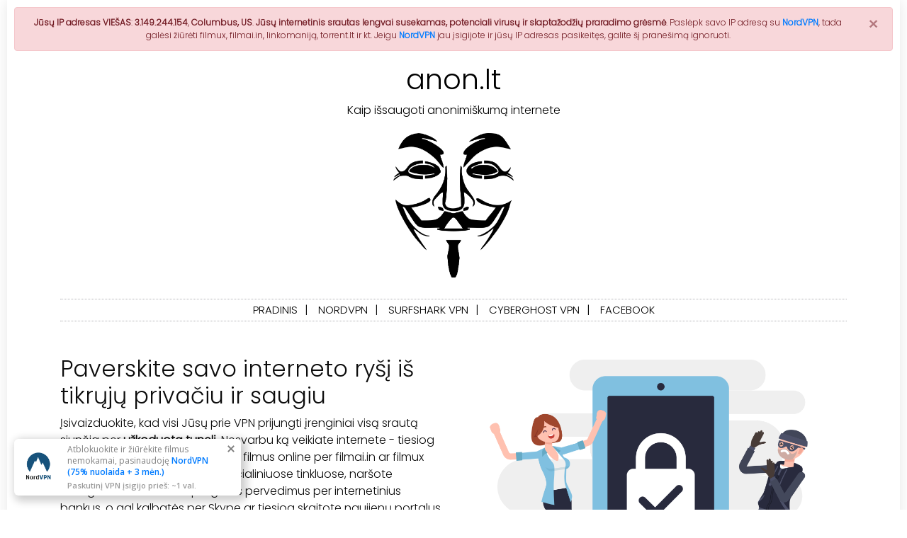

--- FILE ---
content_type: text/html; charset=utf-8
request_url: https://anon.lt/
body_size: 12775
content:
<!DOCTYPE html>
<html lang="en">
<head>
    <meta name="viewport"
          content="width=device-width, user-scalable=no, minimum-scale=1.0, maximum-scale=1.0"/>
    <meta http-equiv="X-UA-Compatible" content="IE=edge,chrome=1">
    <title>anon.lt - Kaip atblokuoti filmai in / filmai in ip / filmux org / Filmux org ip / linkomanija.net ip</title>
    <meta charset="utf-8"/>
    <meta name="description" content="Kaip atblokuoti filmai in / filmai in ip / filmux org / Filmux org ip / linkomanija.net ip">
    <meta name="keywords" content="atblokuoti filmai in, atblokuoti filmux, filmai in ip, kas yra vpn">
    <meta name="robots" content="index, follow"/>
    <meta name="author" content="anon.lt">
    <link rel="icon" href="https://anon.lt/images/logo-32x32.png" sizes="32x32"/>
    <link rel="icon" href="https://anon.lt/images/logo-192x192.png" sizes="192x192"/>
    <link rel="apple-touch-icon-precomposed" href="https://anon.lt/images/logo-180x180.png"/>
    <meta property="og:title" content="Kaip atblokuoti filmai in / filmai in ip / filmux org / Filmux org ip / linkomanija.net ip">
    <meta property="og:image" content="https://anon.lt/images/logo.png">
    <script src="/lib/jquery/dist/jquery.min.js"></script>
    <script src="/lib/bootstrap/dist/js/bootstrap.min.js"></script>

    <link rel="stylesheet" href="/lib/bootstrap/dist/css/bootstrap.min.css">
    <link href="/font/css/open-iconic-bootstrap.css" rel="stylesheet">
    <link rel="stylesheet" type="text/css" href="https://maxcdn.bootstrapcdn.com/font-awesome/4.4.0/css/font-awesome.min.css">
    <link rel="stylesheet" href="/css/site.css" />

    
        <script async src="https://www.googletagmanager.com/gtag/js?id=UA-140815955-1"></script>
        <script>
            window.dataLayer = window.dataLayer || [];
            function gtag() { dataLayer.push(arguments); }
            gtag('js', new Date());

            gtag('config', 'UA-140815955-1');
        </script>
    

</head>
<body>
<div class="main-wrapper-boxed">

    <div id="fb-root"></div>
<script>
    window.fbAsyncInit = function () {
        FB.init({
            xfbml: true,
            version: 'v9.0'
        });
    };

    (function (d, s, id) {
        var js, fjs = d.getElementsByTagName(s)[0];
        if (d.getElementById(id)) return;
        js = d.createElement(s); js.id = id;
        js.src = 'https://connect.facebook.net/en_US/sdk/xfbml.customerchat.js';
        fjs.parentNode.insertBefore(js, fjs);
    }(document, 'script', 'facebook-jssdk'));</script>

<div class="fb-customerchat"
     attribution=setup_tool
     page_id="101474324638364"
     theme_color="#000000"
     logged_in_greeting="Apsisaugokite nuo įvairių informacinių atakų įsigiję VPN!"
     logged_out_greeting="Apsisaugokite nuo įvairių informacinių atakų įsigiję VPN!">
</div>


        <div class="row">
        <div class="col-lg-12">
            <div class="alert alert-danger alert-dismissible fade show text-center" role="alert" style="font-size: 12px;">
                <button type="button" class="close" data-dismiss="alert" aria-label="Close">
                    <span aria-hidden="true">&times;</span>
                </button>
                <span><b>Jūsų IP adresas VIEŠAS</b>: <b>3.149.244.154</b></span>,


                <b><span>Columbus, US</span></b>.

                <span>
                    <b>Jūsų internetinis srautas lengvai susekamas, potenciali virusų ir slaptažodžių praradimo grėsmė</b>. Paslėpk savo IP adresą su
                    <a target="_blank" rel="nofollow" href="/go/nordvpn"><b>NordVPN</b></a>, tada galėsi žiūrėti filmux, filmai.in, linkomaniją, torrent.lt ir kt. Jeigu
                    <a target="_blank" rel="nofollow" href="/go/nordvpn"><b>NordVPN</b></a> jau įsigijote ir jūsų IP adresas pasikeitęs, galite šį pranešimą ignoruoti.
                </span>
            </div>
        </div>
    </div>

    <nav class="navbar navbar-expand-lg navbar-light d-block d-sm-block d-md-none">
    <button class="navbar-toggler" type="button" data-toggle="collapse" data-target="#menuToggler" aria-controls="menuToggler" aria-expanded="false" aria-label="Toggle navigation">
        <span class="navbar-toggler-icon"></span>
    </button>
    <div class="collapse navbar-collapse" id="menuToggler">
        <ul class="navbar-nav mt-2 mt-lg-0">
            <li class="nav-item">
                <a class="nav-link" href="/">Pradinis</a>
            </li>
            <li class="nav-item">
                <a class="nav-link" href="/nordvpn-apzvalga">NordVPN apžvalga</a>
            </li>
            <li class="nav-item">
                <a class="nav-link" href="/surfshark-vpn-apzvalga">Surfshark VPN apžvalga</a>
            </li>
            <li class="nav-item">
                <a class="nav-link" href="/cyberghost-vpn-apzvalga">CyberGhost apžvalga</a>
            </li>
            <li class="nav-item">
                <a class="nav-link" href="https://www.facebook.com/anon.lt" target="_blank" rel="nofollow">facebook</a>
            </li>
        </ul>
    </div>
</nav>
    <style>
    @import url('https://fonts.googleapis.com/css?family=Open+Sans:400,600');

    .custom-social-proof {
        position: fixed;
        bottom: 20px;
        left: 20px;
        z-index: 9999999999999 !important;
        font-family: 'Open Sans', sans-serif;
    }

        .custom-social-proof .custom-notification {
            width: 320px;
            border: 0;
            text-align: left;
            z-index: 99999;
            box-sizing: border-box;
            font-weight: 400;
            border-radius: 6px;
            box-shadow: 4px 4px 12px 4px rgba(11, 10, 10, 0.2);
            background-color: #fff;
            position: relative;
            cursor: pointer;
        }

            .custom-social-proof .custom-notification .custom-notification-container {
                display: flex !important;
                align-items: center;
                height: 80px;
                cursor: default;
            }

                .custom-social-proof .custom-notification .custom-notification-container .custom-notification-image-wrapper img {
                    max-height: 75px;
                    width: 90px;
                    overflow: hidden;
                    border-radius: 6px 0 0 6px;
                    object-fit: cover;
                }

                .custom-social-proof .custom-notification .custom-notification-container .custom-notification-content-wrapper {
                    margin: 0;
                    height: 100%;
                    color: gray;
                    padding-left: 0px;
                    padding-right: 20px;
                    border-radius: 0 6px 6px 0;
                    flex: 1;
                    display: flex !important;
                    flex-direction: column;
                    justify-content: center;
                }

                    .custom-social-proof .custom-notification .custom-notification-container .custom-notification-content-wrapper .custom-notification-content {
                        font-family: inherit !important;
                        margin: 0px !important;
                        padding: 10px !important;
                        font-size: 12px;
                        line-height: 16px;
                    }

                        .custom-social-proof .custom-notification .custom-notification-container .custom-notification-content-wrapper .custom-notification-content small {
                            margin-top: 3px !important;
                            display: block !important;
                            font-size: 11px !important;
                            opacity: 0.8;
                        }

            .custom-social-proof .custom-notification .custom-close {
                position: absolute;
                top: 8px;
                right: 8px;
                height: 12px;
                width: 12px;
                cursor: pointer;
                transform: rotate(45deg);
            }

                .custom-social-proof .custom-notification .custom-close::before {
                    content: "";
                    display: block;
                    width: 100%;
                    height: 2px;
                    background-color: gray;
                    position: absolute;
                    left: 0;
                    top: 5px;
                }

                .custom-social-proof .custom-notification .custom-close::after {
                    content: "";
                    display: block;
                    height: 100%;
                    width: 2px;
                    background-color: gray;
                    position: absolute;
                    left: 5px;
                    top: 0;
                }

            .custom-social-proof .custom-notification:hover .custom-close {
                opacity: 1;
            }
    
    /*.custom-notification-image-wrapper img {*/
    /*        width: 50px !important;*/
    /*        margin-left: 5px !important;*/
    /*        height: auto;*/
    /*        border-radius: initial !important;*/
    /*    }*/
        
        .custom-notification-image-wrapper img {
                width: 60px !important;
                margin-left: 5px !important;
                height: auto;
                border-radius: initial !important;
            }
</style>

<section class="custom-social-proof">
    <div class="custom-notification">
        <div class="custom-notification-container">
            <div class="custom-notification-image-wrapper">
                <img src="/images/nordvpn_logo.png" alt="anon.lt">
            </div>

            <div class="custom-notification-content-wrapper">
                <p class="custom-notification-content">
                    Atblokuokite ir žiūrėkite filmus nemokamai, pasinaudoję
                    <a rel="nofollow" target="_blank" href="/go/nordvpn">
                        <b>NordVPN (75% nuolaida + 3 mėn.)</b>
                    </a>
                    <br/>
                    <small>
                        <b>Paskutinį VPN įsigijo prieš: ~1 val.</b>
                    </small>
                </p>
            </div>
        </div>
        <div id="close-toast" class="custom-close"></div>
    </div>
</section>

<script>
    setInterval(function () {
        $(".custom-social-proof").stop().slideToggle('slow');
    }, 10000);

    $(".custom-close").click(function () {
        $(".custom-social-proof").stop().slideToggle('fast');
    });
</script>

    <div id="logo" class="mx-auto d-block text-center">
        <a href="/">
            <h1>anon.lt</h1>
        </a>
        
        Kaip išsaugoti anonimiškumą internete
        
        
    </div>

    <div id="logo-image" class="mx-auto d-block">
        <a href="/">
            <img src="/images/logo.png" width="170" alt="vpn" />
        </a>
    </div>

    
<div class="container">

    <div class="d-none d-lg-block d-xl-block d-md-block menu">
    <div class="row justify-content-lg-center">
        <div class="mx-auto d-block text-center">
            <a href="/"><span class="menuitem">Pradinis</span></a>|
            <a href="/nordvpn-apzvalga"><span class="menuitem">NordVPN</span></a>|
            <a href="/surfshark-vpn-apzvalga"><span class="menuitem">Surfshark VPN</span></a>|
            <a href="/cyberghost-vpn-apzvalga"><span class="menuitem">CyberGhost VPN</span></a>|
            <a href="https://www.facebook.com/anon.lt" target="_blank" rel="nofollow"><span class="menuitem">facebook</span></a>
        </div>
    </div>
</div>

<div class="clearfix"></div>

    <br /><br />


        <style>
    div.aspects .card {
        border: 1px solid #ffffff !important;
    }

        div.aspects .card:hover {
            box-shadow: none !important;
            cursor: auto !important;
        }

        div.aspects .card img {
            width: 84px;
        }
</style>

<div class="row">
    <div class="col-lg-6">
        <h2>Paverskite savo interneto ryšį iš tikrųjų privačiu ir saugiu</h2>
        <p>
            Įsivaizduokite, kad visi Jūsų prie VPN prijungti įrenginiai visą srautą siunčia per <b>užkoduotą tunelį</b>. Nesvarbu ką veikiate internete - tiesiog naršote, žiūrite video YouTube ar filmus online per filmai.in ar filmux svetaines, o gal bendraujate socialiniuose tinkluose, naršote Instagrame ar atliekate piniginius pervedimus per internetinius bankus, o gal kalbatės per Skype ar tiesiog skaitote naujienų portalus - <b>NIEKAS</b> negali pažeisti šio <b>užkoduoto ir saugaus tunelio</b> ir pamatyti ką veikiate internete, net Jūsų interneto tiekėjai. Taip pat tampate anonimiški ir atsparūs hakerių atakoms. Jūsų duomenys, siunčiami internetu, yra saugūs ir užkoduoti naudojant VPN. Taip pat, naudodami VPN savo mobiliuose įrenginiuose būsite saugūs ne tik būdami namuose, bet ir viešuose vietuose ar darbuose.
        </p>
    </div>
    <div class="col-lg-6">
        <img src="/images/landing/vpn-secure-internet-connection-1024x1024.png" class="img-fluid" alt="anon.lt - atblokuoti filmai.in su vpn" />
    </div>
</div>

<br />
<br />

<div class="row">
    <div class="col-lg-6 order-2 order-sm-1">
        <img src="/images/landing/protection-for-devices-1024x1024.png" class="img-fluid" alt="anon.lt - filmai online vpn" />
    </div>
    <div class="col-lg-6 order-1 order-sm-2">
        <h2>Apsaugoti visi įmanomi Jūsų įrenginiai</h2>
        <p>
            Kiek šiuo metu namuose turite įrenginių, prijungtų prie interneto? Labai dažna situacija, kai vienuose namuose yra keletas įrenginių, pavyzdžiui, Jūsų vienas ar daugiau mobiliųjų telefonų, Jūsų žmonos ar vyro telefonai, vaikų telefonai, nešiojami kompiuteriai, staliniai ir planšetiniai kompiuteriai, išmanieji televizoriai ir visi kiti įrenginiai... Turint namuose tiek įrenginių, prijungtų prie interneto, būtų nuodėmė nepasirūpinti Jūsų pačių ir <b>šeimos narių internetiniu saugumu</b>. Vienas VPN visiems Jūsų namams. Prijunkite savo įrenginius į <b>užkoduotą tunelį</b> ir naršykite internete <b>anonimiškai ir saugiai</b>.
        </p>
        <p class="text-center">
            <img src="/images/landing/crossplatform.png" class="img-fluid" alt="anon.lt - atblokuoti filmux su vpn" />
        </p>
    </div>
</div>

<br />
<br />

<div class="row">
    <div class="col-lg-6">
        <h2>Žaibiškai greitas užkoduotas VPN tunelis, bet kur ir bet kada</h2>
        <p>
            Jūsų interneto ryšys per <b>užkoduotą VPN tunelį</b> nei kiek nesusilpnėja. Jeigu norite siųstis <b>torentus</b> iš <b>linkomanijos</b>, žiūrėti video <b>YouTube</b> ar <b>filmus online</b> per <b>Netflix</b>, <b>filmai.in</b> ar <b>filmux</b> svetaines - internetinis ryšys nei kiek nesusilpnėja. Beto, nesvarbu kur esate - naršote internete iš namų, esate kur nors viešoje vietoje ir naudojatės savo mobilaus ryšio duomenimis, ar esate prisijungę prie viešos WiFi stotelės - Jūsų interneto ryšys nei kiek nesulėtėja ir vistiek lieka užkoduotas. Vienas iš pagrindinių VPN tikslų yra suteikti kokybišką, šviesolaidinį, greitą, užkoduotą VPN tunelį visiems, <b>vertinantiems internetinį saugumą ir anonimiškumą</b>. Beje, naudojantis VPN, galite prisijungti prie bet kurios pasaulio šalies serverių. Pavyzdžiui, prisijungę prie Jungtinių Amerikos Valstijų serverių, galėsite matyti visą Netflix turinį, skirtą tik amerikietiškai auditorijai.
        </p>
    </div>
    <div class="col-lg-6">
        <img src="/images/landing/vpn-lightning-fast-anywhere-1024x1024.png" class="img-fluid" alt="anon.lt - atblokuoti linkomanija su vpn" />
    </div>
</div>

<br />
<br />

<div class="row">
    <div class="col-lg-12 text-center">
        <h2>Kurie geriausi ir kaip mes vertiname VPN tiekėjus</h2>
        <p>Pateikiami svarbiausi aspektai, pagal kuriuos vertiname VPN tiekėjus</p>
    </div>
</div>

<br />
<br />

<div class="row aspects">
    <div class="col-lg-4 col-md-6">
        <div class="card">
            <div class="text-center">
                <img src="/images/landing/aspects/1.png" class="card-img-top" alt="anon.lt - vpn pagalba">
            </div>
            <div class="card-body">
                <h6 class="card-title text-center"><b>PAGALBA</b></h6>
                <p class="card-text">Svarbiausias bet kurios paslaugos aspektas, kad nusipirkus paslaugą, privaloma kartu gauti ir puikias klientų aptarnavimo paslaugas. Jei turite klausimų, susijusių su paslaugų techninėmis problemomis, atsiskaitymu ar bet kokiais kitais klausimais, ir norite iš karto užduoti tuos klausimus ir juos išspręsti kuo greičiau ir kuo geriau.</p>
            </div>
        </div>
    </div>
    <div class="col-lg-4 col-md-6">
        <div class="card">
            <div class="text-center">
                <img src="/images/landing/aspects/2.png" class="card-img-top" alt="anon.lt - vpn galimybes">
            </div>
            <div class="card-body">
                <h6 class="card-title text-center"><b>GALIMYBĖS</b></h6>
                <p class="card-text">Kuo daugiau galimybių gali pasiūlyti VPN tiekėjų programėlės, tuo geriau! Niekada negali žinoti - vieną dieną gali tekti naudotis viena ar kita programėlės galimybe. Vertindami VPN tiekėjus, daug dėmesio skiriame suteikiamų galimybių unikalumui ir jų naudingumui. Viena iš privalomų ir esminių galimybių - reklamų blokavimas.</p>
            </div>
        </div>
    </div>
    <div class="col-lg-4 col-md-6">
        <div class="card">
            <div class="text-center">
                <img src="/images/landing/aspects/3.png" class="card-img-top" alt="anon.lt - vpn kaina">
            </div>
            <div class="card-body">
                <h6 class="card-title text-center"><b>KAINA</b></h6>
                <p class="card-text">Kaina, Kaina, Kaina... Labai svarbu, kad už išleistus pinigus gautumėte tinkamą paslaugų kokybę. Mes įvertinome geriausius pasaulio VPN tiekėjus, iš kurių įsigiję VPN paslaugas, nepasigailėsite nei vieno išleisto cento. Kai kurie VPN yra pigesni, o kai kurie - šiek tiek brangesni, tačiau kiekvienas jų vertas kiekvieno išleisto cento!</p>
            </div>
        </div>
    </div>
</div>

<br />

<div class="row aspects">
    <div class="col-lg-4 col-md-6">
        <div class="card">
            <div class="text-center">
                <img src="/images/landing/aspects/4.png" class="card-img-top" alt="anon.lt - vpn patikimumas">
            </div>
            <div class="card-body">
                <h6 class="card-title text-center"><b>PATIKIMUMAS</b></h6>
                <p class="card-text">VPN, kaip ir bet kuri kita paslauga, už kurią mokate pinigus - privalo būti patikima ir atitikti tai, ką VPN tiekėjai pasižada. Peržiūrėjome VPN tiekėjų privatumo ir jų programėlių naudojimosi polisus, taisykles ir sąlygas, atlikome visus įmanomus VPN paslaugų testus ir Jums siūlome tik patikimiausius ir patikrintus VPN tiekėjus.</p>
            </div>
        </div>
    </div>
    <div class="col-lg-4 col-md-6">
        <div class="card">
            <div class="text-center">
                <img src="/images/landing/aspects/5.png" class="card-img-top" alt="anon.lt - vpn greitis">
            </div>
            <div class="card-body">
                <h6 class="card-title text-center"><b>GREITIS</b></h6>
                <p class="card-text">Nepriklausomai nuo to, kam naudojate VPN - atblokuoti filmai.in ar filmux, ar tiesiog naršymui internete, VPN tiekėjas yra geras tada, kai užkoduotas VPN tunelis yra toks pat greitas, kaip Jūsų internetas. Žmonės linkę manyti, kad VPN pristabdo jūsų interneto ryšį. Mūsų pateikiami VPN tiekėjai nei kiek nelėtina interneto spartumo ir tai išbandyta tūkstančių Lietuvos žmonių!</p>
            </div>
        </div>
    </div>
    <div class="col-lg-4 col-md-6">
        <div class="card">
            <div class="text-center">
                <img src="/images/landing/aspects/6.png" class="card-img-top" alt="anon.lt - vpn palaikomos platformos">
            </div>
            <div class="card-body">
                <h6 class="card-title text-center"><b>PALAIKOMOS PLATFORMOS</b></h6>
                <p class="card-text">Geras VPN tiekėjas yra laikomas geru tuo atveju, kai jis užtikrina spartų ryšį vienu metu prisijungus iš skirtingų įrenginių - nesvarbu kiek skirtingų ir kokių įrenginių turite namuose, visi tuo pačiu metu gali būti prijungti į užkoduotą VPN tunelį. VPN tiekėjai palaiko visas įmanomas platformas - Android, iOS, Windows, Linux, net televizorių sistemas!</p>
            </div>
        </div>
    </div>
</div>

<div class="clearfix"></div>

<br />
<br />

<style>
    .card {
        border: 1px solid #ffffff !important;
    }

        .card:hover {
            box-shadow: none !important;
            cursor: auto !important;
        }

        .card img {
            width: 200px;
        }
</style>

<div class="row">
    <div class="col-lg-12 text-center">
        <h2>Geriausi VPN tiekėjai</h2>
        <p>TOP 3 VPN tiekėjai, kuriuos jau įsigijo tūkstančiai žmonių Lietuvoje!</p>
    </div>
</div>
<br/>
<div class="row providers">
    <div class="col-lg-4 col-md-4 col-sm-4 col-xs-12">
        <div class="card card-popular">
            <span class="badge badge-success badge-full">AUKŠTA KOKYBĖ</span>
            <div class="text-center">
                <img class="img-fluid" src="/images/surfshark.png" alt="anon.lt - atblokuoti filmux filmai.in">
            </div>
            <div class="card-body" style="margin-top: -9px;">
                <h6 class="card-title text-center">
                    <b>Įvertinimas 9.2</b>
                </h6>
                <h6 class="card-title text-center">Populiarus Lietuvoje</h6>
                <h6 class="card-title text-center">Premium kokybė</h6>
                <h6 class="card-title text-center">Užblokuoja reklamas</h6>
                <h6 class="card-title text-center">Atblokuoja filmux</h6>
                <h6 class="card-title text-center">Atblokuoja filmai.in</h6>
                <h6 class="card-title text-center"><b>Neriboti</b> įrenginiai vienu metu</h6>
                <h6 class="card-title text-center">
                    <b>Kaina €1.99/mėn.</b>
                </h6>
                <div class="text-center">
                    <a target="_blank" rel="nofollow" class="btn btn-outline-dark provider-readmore" href="/go/surfshark">Surfshark VPN</a>
                </div>
            </div>
        </div>
    </div>
    <div class="col-lg-4 col-md-4 col-sm-4 col-xs-12">
        <div class="card card-less-popular">
            <span class="badge badge-primary badge-full">PREMIUM</span>
            <div class="text-center">
                <img class="img-fluid" src="/images/nordvpn.png" alt="anon.lt - atblokuoti linkomanija filmux filmai.in">
            </div>
            <div class="card-body">
                <h6 class="card-title text-center">
                    <b>Įvertinimas 9.7</b>
                </h6>
                <h6 class="card-title text-center">Aukštos klasės kokybė</h6>
                <h6 class="card-title text-center">Užblokuoja reklamas</h6>
                <h6 class="card-title text-center">Populiarus Lietuvoje</h6>
                <h6 class="card-title text-center">Atblokuoja filmux</h6>
                <h6 class="card-title text-center">Atblokuoja filmai.in</h6>
                <h6 class="card-title text-center">6 įrenginiai vienu metu</h6>
                <h6 class="card-title text-center">
                    <b>Kaina €2.99/mėn.</b>
                </h6>
                <div class="text-center">
                    <a target="_blank" rel="nofollow" class="btn btn-outline-dark provider-readmore" href="/go/nordvpn">NordVPN</a>
                </div>
            </div>
        </div>
    </div>
    <div class="col-lg-4 col-md-4 col-sm-4 col-xs-12">
        <div class="card card-foreigners">
            <span class="badge badge-warning badge-full">UŽSIENYJE GYVENANTIEMS</span>
            <div class="text-center">
                <img class="img-fluid" src="/images/cyberghost.png" alt="anon.lt - kaip ziureti lietuviska televizija is uzsienio">
            </div>
            <div class="card-body" style="margin-top: -8px;">
                <h6 class="card-title text-center">
                    <b>Įvertinimas 9.0</b>
                </h6>
                <h6 class="card-title text-center">Populiariausias užsienio lietuvių tarpe</h6>
                <h6 class="card-title text-center">Leidžia žiūrėti lietuvišką TV iš užsienio nemokamai</h6>
                <h6 class="card-title text-center">Užblokuoja reklamas</h6>
                <h6 class="card-title text-center">Atblokuoja filmux, filmai.in</h6>
                <h6 class="card-title text-center">7 įrenginiai vienu metu</h6>
                <h6 class="card-title text-center">
                    <b>Kaina €2.19/mėn.</b>
                </h6>
                <div class="text-center">
                    <a target="_blank" rel="nofollow" class="btn btn-outline-dark provider-readmore" href="/go/cyberghost">CyberGhost</a>
                </div>
            </div>
        </div>
    </div>
</div>

        <div class="clearfix"></div>

    <div class="row">
        <div class="col-lg-12 text-center">
            <h2>Tinklaraštis</h2>
            <p>Čia rasite visus atsakymus apie VPN, kaip atblokuoti filmux, kaip atblokuoti filmai.in, ir t.t.</p>
        </div>
    </div>

    <br />
    <br />

    <div class="row">
            <div class="col-lg-3 col-md-6 col-xs-12">
                <div class="headline-card tracked loaded">
                    <a href="/kaip-atblokuoti-linkomanija-torrent-lt-ir-filmai-in">
                        <img class="img-fluid" src="https://anon.lt/images/s3/nordvpn_screen.png" alt="Kaip atblokuoti Linkomaniją, torrent.lt ir filmai.in" />
                    </a>

                    <div class="body">
                        <div class="news-info">
                            <span class="time pull-left"><i class="fa fa-calendar fa-1x"></i> 2024-01-04</span>
                            <span class="time pull-right"><i class="fa fa-clock-o fa-1x"></i> 10 min.</span>
                            <div class="clearfix"></div>
                        </div>
                    </div>

                    <div class="text-preview">
                        <p>
                            <a href="/kaip-atblokuoti-linkomanija-torrent-lt-ir-filmai-in">
                                <b>Kaip atblokuoti Linkomaniją, torrent.lt ir filmai.in</b>
                            </a>
                        </p>
                    </div>
                </div>
            </div>
            <div class="col-lg-3 col-md-6 col-xs-12">
                <div class="headline-card tracked loaded">
                    <a href="/kaip-atblokuoti-linkomanija">
                        <img class="img-fluid" src="https://anon.lt/images/s3/linkomanija.png" alt="Linkomanija neveikia - kaip atblokuoti Linkomaniją?" />
                    </a>

                    <div class="body">
                        <div class="news-info">
                            <span class="time pull-left"><i class="fa fa-calendar fa-1x"></i> 2024-01-04</span>
                            <span class="time pull-right"><i class="fa fa-clock-o fa-1x"></i> 8 min.</span>
                            <div class="clearfix"></div>
                        </div>
                    </div>

                    <div class="text-preview">
                        <p>
                            <a href="/kaip-atblokuoti-linkomanija">
                                <b>Linkomanija neveikia - kaip atblokuoti Linkomaniją?</b>
                            </a>
                        </p>
                    </div>
                </div>
            </div>
            <div class="col-lg-3 col-md-6 col-xs-12">
                <div class="headline-card tracked loaded">
                    <a href="/linkomanija-net-ir-torrent-lt-blokavimo-apejimas">
                        <img class="img-fluid" src="https://anon.lt/images/s3/block_lm_torrent_bypass.png" alt="Linkomanija.net ir Torrent.lt blokavimo apėjimas" />
                    </a>

                    <div class="body">
                        <div class="news-info">
                            <span class="time pull-left"><i class="fa fa-calendar fa-1x"></i> 2024-01-04</span>
                            <span class="time pull-right"><i class="fa fa-clock-o fa-1x"></i> 9 min.</span>
                            <div class="clearfix"></div>
                        </div>
                    </div>

                    <div class="text-preview">
                        <p>
                            <a href="/linkomanija-net-ir-torrent-lt-blokavimo-apejimas">
                                <b>Linkomanija.net ir Torrent.lt blokavimo apėjimas</b>
                            </a>
                        </p>
                    </div>
                </div>
            </div>
            <div class="col-lg-3 col-md-6 col-xs-12">
                <div class="headline-card tracked loaded">
                    <a href="/kaip-atblokuoti-filmux-org">
                        <img class="img-fluid" src="https://anon.lt/images/s3/filmux.jpg" alt="Kaip atblokuoti Filmux / filmux / filmux.org IP / filmux.net" />
                    </a>

                    <div class="body">
                        <div class="news-info">
                            <span class="time pull-left"><i class="fa fa-calendar fa-1x"></i> 2024-01-04</span>
                            <span class="time pull-right"><i class="fa fa-clock-o fa-1x"></i> 8 min.</span>
                            <div class="clearfix"></div>
                        </div>
                    </div>

                    <div class="text-preview">
                        <p>
                            <a href="/kaip-atblokuoti-filmux-org">
                                <b>Kaip atblokuoti Filmux / filmux / filmux.org IP / filmux.net</b>
                            </a>
                        </p>
                    </div>
                </div>
            </div>
            <div class="col-lg-3 col-md-6 col-xs-12">
                <div class="headline-card tracked loaded">
                    <a href="/filmai-in-ip-adresas-kaip-atblokuoti-filmai-in">
                        <img class="img-fluid" src="https://anon.lt/images/s3/luther-bottrill-EsBufnuK4NE-unsplash.jpg" alt="Filmai.in IP Adresas - Kaip atblokuoti Filmai.in pakeitus IP adresą / filmai in IP / filmai in IP adresas" />
                    </a>

                    <div class="body">
                        <div class="news-info">
                            <span class="time pull-left"><i class="fa fa-calendar fa-1x"></i> 2024-01-04</span>
                            <span class="time pull-right"><i class="fa fa-clock-o fa-1x"></i> 6 min.</span>
                            <div class="clearfix"></div>
                        </div>
                    </div>

                    <div class="text-preview">
                        <p>
                            <a href="/filmai-in-ip-adresas-kaip-atblokuoti-filmai-in">
                                <b>Filmai.in IP Adresas - Kaip atblokuoti Filmai.in pakeitus IP adresą / filmai in IP / filmai in IP adresas</b>
                            </a>
                        </p>
                    </div>
                </div>
            </div>
            <div class="col-lg-3 col-md-6 col-xs-12">
                <div class="headline-card tracked loaded">
                    <a href="/kaip-veikia-surfshark-issamus-paaiskinimas">
                        <img class="img-fluid" src="https://anon.lt/images/s3/surfshark-screen.png" alt="Kaip veikia Surfshark: Išsamus paaiškinimas" />
                    </a>

                    <div class="body">
                        <div class="news-info">
                            <span class="time pull-left"><i class="fa fa-calendar fa-1x"></i> 2024-06-25</span>
                            <span class="time pull-right"><i class="fa fa-clock-o fa-1x"></i> 5 min.</span>
                            <div class="clearfix"></div>
                        </div>
                    </div>

                    <div class="text-preview">
                        <p>
                            <a href="/kaip-veikia-surfshark-issamus-paaiskinimas">
                                <b>Kaip veikia Surfshark: Išsamus paaiškinimas</b>
                            </a>
                        </p>
                    </div>
                </div>
            </div>
            <div class="col-lg-3 col-md-6 col-xs-12">
                <div class="headline-card tracked loaded">
                    <a href="/naudok-vpn-jei-neveikia-linkomanija">
                        <img class="img-fluid" src="https://anon.lt/images/s3/nordvpn_screen.png" alt="Neveikia LinkoManija - įsigyk Surfshark arba NordVPN" />
                    </a>

                    <div class="body">
                        <div class="news-info">
                            <span class="time pull-left"><i class="fa fa-calendar fa-1x"></i> 2024-07-25</span>
                            <span class="time pull-right"><i class="fa fa-clock-o fa-1x"></i> 5 min.</span>
                            <div class="clearfix"></div>
                        </div>
                    </div>

                    <div class="text-preview">
                        <p>
                            <a href="/naudok-vpn-jei-neveikia-linkomanija">
                                <b>Neveikia LinkoManija - įsigyk Surfshark arba NordVPN</b>
                            </a>
                        </p>
                    </div>
                </div>
            </div>
            <div class="col-lg-3 col-md-6 col-xs-12">
                <div class="headline-card tracked loaded">
                    <a href="/torentai">
                        <img class="img-fluid" src="https://anon.lt/images/s3/torentai.jpg" alt="Torentai - kas tai ir kaip naudotis torentais? Kur parsisiųsti torentus?" />
                    </a>

                    <div class="body">
                        <div class="news-info">
                            <span class="time pull-left"><i class="fa fa-calendar fa-1x"></i> 2024-01-04</span>
                            <span class="time pull-right"><i class="fa fa-clock-o fa-1x"></i> 20 min.</span>
                            <div class="clearfix"></div>
                        </div>
                    </div>

                    <div class="text-preview">
                        <p>
                            <a href="/torentai">
                                <b>Torentai - kas tai ir kaip naudotis torentais? Kur parsisiųsti torentus?</b>
                            </a>
                        </p>
                    </div>
                </div>
            </div>
            <div class="col-lg-3 col-md-6 col-xs-12">
                <div class="headline-card tracked loaded">
                    <a href="/kaip-atblokuoti-filmux-filmai-in-su-surfshark-vpn">
                        <img class="img-fluid" src="https://anon.lt/images/s3/kaip-atblokuoti-filmux-filmai-in-surfshark.png" alt="Kaip atblokuoti Filmux / Filmai.in su Surfshark VPN" />
                    </a>

                    <div class="body">
                        <div class="news-info">
                            <span class="time pull-left"><i class="fa fa-calendar fa-1x"></i> 2024-01-04</span>
                            <span class="time pull-right"><i class="fa fa-clock-o fa-1x"></i> 8 min.</span>
                            <div class="clearfix"></div>
                        </div>
                    </div>

                    <div class="text-preview">
                        <p>
                            <a href="/kaip-atblokuoti-filmux-filmai-in-su-surfshark-vpn">
                                <b>Kaip atblokuoti Filmux / Filmai.in su Surfshark VPN</b>
                            </a>
                        </p>
                    </div>
                </div>
            </div>
            <div class="col-lg-3 col-md-6 col-xs-12">
                <div class="headline-card tracked loaded">
                    <a href="/kaip-atblokuoti-filmux-filmai-in-su-nordvpn">
                        <img class="img-fluid" src="https://anon.lt/images/s3/kaip-atblokuoti-filmux-su-nordvpn.png" alt="Kaip atblokuoti Filmux / Filmai.in su NordVPN" />
                    </a>

                    <div class="body">
                        <div class="news-info">
                            <span class="time pull-left"><i class="fa fa-calendar fa-1x"></i> 2024-01-04</span>
                            <span class="time pull-right"><i class="fa fa-clock-o fa-1x"></i> 8 min.</span>
                            <div class="clearfix"></div>
                        </div>
                    </div>

                    <div class="text-preview">
                        <p>
                            <a href="/kaip-atblokuoti-filmux-filmai-in-su-nordvpn">
                                <b>Kaip atblokuoti Filmux / Filmai.in su NordVPN</b>
                            </a>
                        </p>
                    </div>
                </div>
            </div>
            <div class="col-lg-3 col-md-6 col-xs-12">
                <div class="headline-card tracked loaded">
                    <a href="/anonimiskumas-internete">
                        <img class="img-fluid" src="https://anon.lt/images/s3/leon-seibert-2m71l9fA6mg-unsplash.jpg" alt="Anonimiškumas internete – kas tai, kokia to nauda, kodėl tai svarbu, kaip apsisaugoti?" />
                    </a>

                    <div class="body">
                        <div class="news-info">
                            <span class="time pull-left"><i class="fa fa-calendar fa-1x"></i> 2024-01-04</span>
                            <span class="time pull-right"><i class="fa fa-clock-o fa-1x"></i> 9 min.</span>
                            <div class="clearfix"></div>
                        </div>
                    </div>

                    <div class="text-preview">
                        <p>
                            <a href="/anonimiskumas-internete">
                                <b>Anonimiškumas internete – kas tai, kokia to nauda, kodėl tai svarbu, kaip apsisaugoti?</b>
                            </a>
                        </p>
                    </div>
                </div>
            </div>
            <div class="col-lg-3 col-md-6 col-xs-12">
                <div class="headline-card tracked loaded">
                    <a href="/kaip-apsisaugoti-internete">
                        <img class="img-fluid" src="https://anon.lt/images/s3/ludovic-toinel-nGwyaWKFRVI-unsplash.jpg" alt="Kaip apsisaugoti internete" />
                    </a>

                    <div class="body">
                        <div class="news-info">
                            <span class="time pull-left"><i class="fa fa-calendar fa-1x"></i> 2024-01-04</span>
                            <span class="time pull-right"><i class="fa fa-clock-o fa-1x"></i> 5 min.</span>
                            <div class="clearfix"></div>
                        </div>
                    </div>

                    <div class="text-preview">
                        <p>
                            <a href="/kaip-apsisaugoti-internete">
                                <b>Kaip apsisaugoti internete</b>
                            </a>
                        </p>
                    </div>
                </div>
            </div>
    </div>

    <div class="row justify-content-lg-center">
        <div class="mx-auto d-block text-center">
                <a class="btn btn-outline-dark disabled">
                    <i class="fa fa-chevron-left" aria-hidden="true"></i>
                </a>

                    <a class="btn btn-outline-dark hrefhover  active " href="/page/1"> 1 </a>
                    <a class="btn btn-outline-dark hrefhover " href="/page/2"> 2 </a>
                    <a class="btn btn-outline-dark hrefhover " href="/page/3"> 3 </a>

                <a class="btn btn-outline-dark hrefhover" href="/page/2">
                    <i class="fa fa-chevron-right" aria-hidden="true"></i>
                </a>
        </div>
    </div>

    <br /><br />

    <style>
    .template_faq {
        background: #edf3fe none repeat scroll 0 0;
    }

    .panel-group {
        background: #fff none repeat scroll 0 0;
        border-radius: 3px;
        box-shadow: 0 5px 30px 0 rgba(0, 0, 0, 0.04);
        margin-bottom: 0;
        padding: 30px;
    }

    #accordion .panel {
        border: medium none;
        border-radius: 0;
        box-shadow: none;
        margin: 0 0 15px 10px;
    }

    #accordion .panel-heading {
        border-radius: 30px;
        padding: 0;
    }

    #accordion .panel-title a {
        background: #000000 none repeat scroll 0 0;
        border: 1px solid transparent;
        border-radius: 30px;
        color: #fff;
        display: block;
        font-size: 18px;
        font-weight: 600;
        padding: 12px 20px 12px 50px;
        position: relative;
        transition: all 0.3s ease 0s;
    }

        #accordion .panel-title a.collapsed {
            background: #fff none repeat scroll 0 0;
            border: 1px solid #ddd;
            color: #333;
        }

            #accordion .panel-title a::after, #accordion .panel-title a.collapsed::after {
                background: #000000 none repeat scroll 0 0;
                border: 1px solid transparent;
                border-radius: 50%;
                box-shadow: 0 3px 10px rgba(0, 0, 0, 0.58);
                color: #fff;
                content: "";
                font-family: fontawesome;
                font-size: 25px;
                height: 55px;
                left: -20px;
                line-height: 55px;
                position: absolute;
                text-align: center;
                top: -5px;
                transition: all 0.3s ease 0s;
                width: 55px;
            }

            #accordion .panel-title a.collapsed::after {
                background: #fff none repeat scroll 0 0;
                border: 1px solid #ddd;
                box-shadow: none;
                color: #333;
                content: "";
            }

    #accordion .panel-body {
        background: transparent none repeat scroll 0 0;
        border-top: medium none;
        padding: 20px 25px 10px 9px;
        position: relative;
    }

        #accordion .panel-body p {
            border-left: 1px dashed #8c8c8c;
            padding-left: 25px;
        }
</style>

<script>
    $(document).on('ready', function () {

        $('a.page-scroll').on('click', function (e) {
            var anchor = $(this);
            $('html, body').stop().animate({
                scrollTop: $(anchor.attr('href')).offset().top - 50
            }, 1500);
            e.preventDefault();
        });
    });
</script>

<div class="clearfix"></div>

<div class="row">
    <div class="col-md-12">
        <div class="section-title text-center wow zoomIn">
            <h2>Dažnai užduodami klausimai</h2>
            <span></span>
            <p>Čia pateikiami atsakymai į jūsų dažniausiai užduodamus klausimus</p>
        </div>
    </div>
</div>

<div class="row">
    <div class="col-md-12">
        <div class="panel-group" id="accordion" role="tablist" aria-multiselectable="true">
            <div class="panel panel-default">
                <div class="panel-heading" role="tab" id="headingOne">
                    <h4 class="panel-title">
                        <a role="button" data-toggle="collapse" data-parent="#accordion" href="#collapseOne" aria-expanded="true" aria-controls="collapseOne">
                            Kas yra VPN?
                        </a>
                    </h4>
                </div>
                <div id="collapseOne" class="panel-collapse collapse in" role="tabpanel" aria-labelledby="headingOne">
                    <div class="panel-body">
                        <p>
                            Nesigilinant į detalumus apie VPN, galite įsivaizduoti VPN kaip paprastą programą kompiuteryje, arba programėlę jūsų bet kuriame mobiliame įrenginyje, kurią
                            įjungus, pasikeičia jūsų įrenginio IP adresas. Tokiu būdu jūs paslepiate savo tikrą IP adresą nuo viso interneto, tokiu būdu išliekate internete visiškai anonimiški.
                        </p>
                        <p>
                            Pavyzdys: jeigu jūs gyvenate Vilniuje, jūsų IP adresas bus lietuviškas, matomas net jūsų miestas. Įsijungus VPN programą, galite pasirinkti bet kurią šalį
                            (beveik bet kurią) pasaulyje, kurios IP adreso pageidaujate, tuomet jūsų IP adresas bus pakeistas į pasirinktos šalies IP adresą. Jūsų tikra lokacija
                            bus paslėpta.
                        </p>
                        <p>
                            <a class="hrefhover" href="/kas-yra-vpn-ir-kodel-jis-naudingas">
                                <u>Plačiau apie tai, kas yra VPN skaitykite čia.</u>
                            </a>
                        </p>
                    </div>
                </div>
            </div>
            <div class="panel panel-default">
                <div class="panel-heading" role="tab" id="headingTwo">
                    <h4 class="panel-title">
                        <a class="collapsed" role="button" data-toggle="collapse" data-parent="#accordion" href="#collapseTwo" aria-expanded="false" aria-controls="collapseTwo">
                            Kaip atblokuoti tinklapius?
                        </a>
                    </h4>
                </div>
                <div id="collapseTwo" class="panel-collapse collapse" role="tabpanel" aria-labelledby="headingTwo">
                    <div class="panel-body">
                        <p>
                            Lietuvos valdžia yra išdavusi nurodymus interneto tiekėjams blokuoti keletą populiarių interneto svetainių, pavyzdžiui: Filmux, Filmai.in, Linkomaniją, Torrent.lt, ir dar daug kitų.
                        </p>
                        <p>
                            Esmė ta, kad pagal valdžios nurodymus, šios svetainės yra blokuojamos tiems, kurie į tas svetaines bando ateiti su lietuviškais IP adresais. Laimei, yra VPN, kurie jums leidžia
                            pasikeisti IP adresą į bet kurios kitos šalies IP adresą. Tokiu būdu, interneto tiekėjams nebeįmanoma blokuoti jūsų prieigos prie minėtų svetainių.
                        </p>
                    </div>
                </div>
            </div>
            <div class="panel panel-default">
                <div class="panel-heading" role="tab" id="headingThree">
                    <h4 class="panel-title">
                        <a class="collapsed" role="button" data-toggle="collapse" data-parent="#accordion" href="#collapseThree" aria-expanded="false" aria-controls="collapseThree">
                            Ar legalu yra naudotis VPN?
                        </a>
                    </h4>
                </div>
                <div id="collapseThree" class="panel-collapse collapse" role="tabpanel" aria-labelledby="headingThree">
                    <div class="panel-body">
                        <p>
                            Galite pagalvoti, kad jeigu valdžia draudžia lankytis tam tikrose svetainėse, tai VPN naudojimasis tam, kad apeiti šiuos draudimus, yra taip pat nelegalus.
                            Galiu jus nuraminti - VPN naudojimas yra visiškai legalus dalykas. Visų pirma, VPN suteikia jums saugumą ir anonimiškumą internete, kaip tai gali būti nelegalu?
                        </p>
                        <p>
                            VPN tiekėjai, pavyzdžiui: Surfshark, NordVPN, ar CyberGhost - tai didelės korporacijos, tai negi jos veiks nelegaliai ir teiks VPN paslaugas dešimtims milijonų naudotojų visame pasaulyje?
                        </p>
                        <p>
                            Galiausiai, neradau nei vieno Lietuvos Respublikos įstatymo, kuris reglamentuotų VPN naudojimą kaip neteisėtą veiksmą internete.
                        </p>
                    </div>
                </div>
            </div>
            <div class="panel panel-default">
                <div class="panel-heading" role="tab" id="headingFour">
                    <h4 class="panel-title">
                        <a class="collapsed" role="button" data-toggle="collapse" data-parent="#accordion" href="#collapseFour" aria-expanded="false" aria-controls="collapseFour">
                            Kaip nemokamai atblokuoti svetaines?
                        </a>
                    </h4>
                </div>
                <div id="collapseFour" class="panel-collapse collapse" role="tabpanel" aria-labelledby="headingFour">
                    <div class="panel-body">
                        <p>
                            Galima atblokuoti svetaines ir nemokamai, tik po tų savarankiškų bandymų jas atblokuoti, keičiant DNS adresus savo kompiuteriuose, pažeisite sisteminius failus,
                            po ko garantuotai ieškosite kompiuterių meistro, kad perrašytų Windows operacinę sistemą, nes išvis nebeatidaro nei vieno tinklapio. O Windows perrašymas šiais laikais
                            kainuos brangiai, jau nekalbant apie reikiamų programų suinstaliavimą ir kompiuterio paruošimą darbui.
                        </p>
                        <p>
                            anon.lt tinklapyje galite rasti instrukcijas, kaip pakeisti DNS adresus, bet anon.lt neatsako už jūsų kompiuteriui padarytą žalą, kurią jūs patys ir pasidarysit.
                            Beje, tas būdas įmanomas tik kompiuteriuose - nei planšetiniuose, nei telefonuose to padaryti negalėsit.
                        </p>
                        <p>
                            <a class="hrefhover" href="/kaip-atblokuoti-filmux-org">
                                <u>Čia galite rasti instrukcijas.</u>
                            </a>
                        </p>
                    </div>
                </div>
            </div>
            <div class="panel panel-default">
                <div class="panel-heading" role="tab" id="headingFive">
                    <h4 class="panel-title">
                        <a class="collapsed" role="button" data-toggle="collapse" data-parent="#accordion" href="#collapseFive" aria-expanded="false" aria-controls="collapseFive">
                            Ar anon.lt skatina piratavimą?
                        </a>
                    </h4>
                </div>
                <div id="collapseFive" class="panel-collapse collapse" role="tabpanel" aria-labelledby="headingFive">
                    <div class="panel-body">
                        <p>
                            Ne. anon.lt kuria turinį, kuris parodo kaip, legaliais būdais, išsaugoti anonimiškumą ir gauti visišką laisvę internete, kai tampa įmanoma prieiti prie bet kurio
                            tinklapio visame internete, ne tik Lietuvoje.
                        </p>
                        <p>
                            anon.lt tiki, kad internetas turi būti 100% laisvas ir negali būti ribojamas valdžios. Žmonės turi turėti galimybę pasirinkti - kur internete lankytis, ką žiūrėti, ką siųstis, ir t.t.
                        </p>
                    </div>
                </div>
            </div>
            <div class="panel panel-default">
                <div class="panel-heading" role="tab" id="headingSix">
                    <h4 class="panel-title">
                        <a class="collapsed" role="button" data-toggle="collapse" data-parent="#accordion" href="#collapseSix" aria-expanded="false" aria-controls="collapseSix">
                            Ar galiu VPN naudoti darbe?
                        </a>
                    </h4>
                </div>
                <div id="collapseSix" class="panel-collapse collapse" role="tabpanel" aria-labelledby="headingSix">
                    <div class="panel-body">
                        <p>
                            Taip, savo asmeniniuose telefonuose ar kompiuteriuose galima. Į darbinius kompiuterius, pavyzdžiui laptopus, dažniausiai negalėsite instaliuoti jokių papildomų programų.
                            Jeigu darbe naudojatės savo įrenginiais prisijungę prie darbinio WiFi, tai visa informacija apie tai, kokiuose tinklapiuose lankotės - prieinama jūsų darbdaviui. Jeigu
                            nenorit, kad jūsų darbdavys matytų ką veikiate internete darbo metu ir į kokius tinklapius einate - naudokit VPN.
                        </p>
                    </div>
                </div>
            </div>
            <div class="panel panel-default">
                <div class="panel-heading" role="tab" id="headingSeven">
                    <h4 class="panel-title">
                        <a class="collapsed" role="button" data-toggle="collapse" data-parent="#accordion" href="#collapseSeven" aria-expanded="false" aria-controls="collapseSeven">
                            Kokį VPN pasirinkti?
                        </a>
                    </h4>
                </div>
                <div id="collapseSeven" class="panel-collapse collapse" role="tabpanel" aria-labelledby="headingSeven">
                    <div class="panel-body">
                        <p>
                            Čia galimi trys variantai:
                        </p>
                        <p>
                            <ol>
                                <li>
                                    <a class="hrefhover" target="_blank" href="/go/surfshark">
                                        <u>Surfshark</u>
                                    </a> - jeigu gyvenate Lietuvoje ir norite pigaus ir kokybiško VPN, tai Surfshark kaip tik jums. Jis pigiausias, bet kokybė tai premium.
                                    Jokio strigimo ar kažko panašaus. Atblokuoja visus įmanomus tinklapius, įskaitant ir filmai.in, filmux, linkomaniją, ir visus kitus.
                                </li>
                                <li>
                                    <a class="hrefhover" target="_blank" href="/go/nordvpn">
                                        <u>NordVPN</u>
                                    </a> - tai tikrai aukštos klasės VPN tiekėjas, šiek tiek brangesnis negu Surfshark. Turintis daugiau funkcijų, galbūt todėl ir brangesnis.
                                    Manyčiau prestižo reikalas, tai jeigu galit mokėti euru-kitu daugiau, rinkčiausi šitą VPN tiekėją.
                                </li>
                                <li>
                                    <a class="hrefhover" target="_blank" href="/go/cyberghost">
                                        <u>CyberGhost</u>
                                    </a> - jeigu gyvenate užsienyje, tai CyberGhost turėtų būti jūsų pasirinkimas, todėl, kad tai yra lygiai toks pat aukštos kokybės VPN tiekėjas, kaip
                                    ir anksčiau minėti tiekėjai, bet nei vienas iš ankstesnių tiekėjų šiuo metu nesiūlo lietuviškų IP adresų. Tad jei gyvenate užsienyje ir norit
                                    <a class="hrefhover" href="/kaip-ziureti-lietuviska-televizija-lnk-go-tv3-play-lrt-gyvai"><u>žiūrėti lietuvišką televiziją iš užsienio nemokamai</u></a> - rinkitės tik CyberGhost VPN.
                                </li>
                            </ol>
                        </p>
                    </div>
                </div>
            </div>


            <div class="panel panel-default">
                <div class="panel-heading" role="tab" id="headingEight">
                    <h4 class="panel-title">
                        <a class="collapsed" role="button" data-toggle="collapse" data-parent="#accordion" href="#collapseEight" aria-expanded="false" aria-controls="collapseEight">
                            Ar galima dalintis VPN prisijungimais?
                        </a>
                    </h4>
                </div>
                <div id="collapseEight" class="panel-collapse collapse" role="tabpanel" aria-labelledby="headingEight">
                    <div class="panel-body">
                        <p>
                            Netik galima, bet ir rekomenduojama. Dažnas atvejis, kada žmogus nusiperka VPN ir tada pasidalina su kitais žmonėmis. Tai gali būti
                            šeimos nariai, giminės ar draugai.
                        </p>
                        <p>
                            Mano atveju, dalinuosi VPN prisijungimais su savo žmona, ji naudoja VPN savo telefone ir laptope. Beto, pas mus namuose visuose įrenginiuose yra
                            pajungti VPN - stalinis kompiuteris (macOS), 4 laptopai (macOS, Windows 10 ir Ubuntu Linux sistemos), 2 telefonai (iOS ir Android) ir planšetinis (iOS).
                        </p>
                        <p>
                            Skirtingi VPN tiekėjai leidžia vienu metu pajungti skirtingą įrenginių skaičių. Pavyzdžiui:
                            <ul>
                                <li>
                                    <a class="hrefhover" target="_blank" href="/go/surfshark"><u>Surfshark</u></a> - leidžia pajungti <b>NERIBOTĄ SKAIČIŲ</b> įrenginių
                                </li>
                                <li>
                                    <a class="hrefhover" target="_blank" href="/go/nordvpn"><u>NordVPN</u></a> - leidžia pajungti iki 6 įrenginių
                                </li>
                                <li>
                                    <a class="hrefhover" target="_blank" href="/go/cyberghost"><u>CyberGhost</u></a> - leidžia pajungti iki 7 įrenginių
                                </li>
                            </ul>
                        </p>
                    </div>
                </div>
            </div>
        </div>
    </div>
</div>

<div class="clearfix"></div>
<br />
    <div class="row footer">
    <div class="col-lg-3">
        <h4>
            <b>Apie anon.lt</b>
        </h4>
        <p>
            Tai populiariausias tinklapis Lietuvoje, kuriame rasite informacijos apie tai, kaip išlikti anonimiškiems internete, kaip
            <u><b>legaliai</b></u> atblokuoti Lietuvos valdžios uždraustus tinklapius, tokius kaip: filmai.in, filmux, linkomaniją, ir šiaip visus kitus įmanomus tinklapius.
        </p>
    </div>
    <div class="col-lg-3">
        <h4>
            <b>Geriausias VPN</b>
        </h4>
        <p>
            Populiariausias VPN Lietuvoje -
            <a rel="nofollow" target="_blank" href="/go/nordvpn"><u><b>NordVPN</b></u></a>.
            Per šį tinklapį, <a rel="nofollow" target="_blank" href="/go/nordvpn"><u><b>NordVPN</b></u></a> kasdien įsigyja apie 50 žmonių. Prisijunk ir tu prie tokių žmonių, kurie nenori būti varžomi ir ribojami internete.
        </p>
    </div>
    <div class="col-lg-3">
        <h4>
            <b>Straipsniai</b>
        </h4>
        <ul>
            <li>
                <a href="/kaip-atblokuoti-filmux-org">
                    <u>
                        <b>Kaip atblokuoti Filmux</b>
                    </u>
                </a>
            </li>
            <li>
                <a href="/kaip-atblokuoti-linkomanija-torrent-lt-ir-filmai-in">
                    <u>
                        <b>Kaip atblokuoti filmai.in</b>
                    </u>
                </a>
            </li>
            <li>
                <a href="/kaip-ziureti-lietuviska-televizija-lnk-go-tv3-play-lrt-gyvai">
                    <u>
                        <b>Kaip žiūrėti lietuvišką televiziją internetu nemokamai</b>
                    </u>
                </a>
            </li>
            <li>
                <a href="/torentai">
                    <u>
                        <b>Torentai</b>
                    </u>
                </a>
            </li>
            <li>
                <a href="/surfshark-vpn-apzvalga">
                    <u>
                        <b>Surfshark VPN apžvalga + demo</b>
                    </u>
                </a>
            </li>
            <li>
                <a href="/efektyvus-reklamu-blokavimas-internetiniuose-puslapiuose">
                    <u>
                        <b>Efektyvus reklamų blokavimas</b>
                    </u>
                </a>
            </li>
        </ul>
    </div>
    <div class="col-lg-3">
        <h4>
            <b>Facebook</b>
        </h4>
        <p>
            Svarbu palaikyti ryšį, todėl tapkit VPN fanais - pamėkite anon.lt facebook platformoje. Rekomenduokit anon.lt ir kitiems, kurie nori likti anonimiški internete ir atblokuoti visus tinklapius!
        </p>
        <div class="row">
            <div class="col-lg-6">
                <div id="fb-root"></div>
                <script async defer crossorigin="anonymous" src="https://connect.facebook.net/en_US/sdk.js#xfbml=1&version=v9.0&appId=1289422761226617&autoLogAppEvents=1" nonce="tqVfnXMF"></script>
                <div class="fb-like" data-href="https://anon.lt" data-width="" data-layout="button" data-action="like" data-size="large" data-share="true"></div>
            </div>
        </div>
    </div>
</div>
<br/>
    <footer>
    © 2026 anon.lt. Visos teisės saugomos |
    <a target="_blank" href="https://vinfo.lt">VIN patikra</a> |
    <a href="/sitemap.xml">sitemap</a>
</footer>
<br />
</div>

</div>
<script defer src="https://static.cloudflareinsights.com/beacon.min.js/vcd15cbe7772f49c399c6a5babf22c1241717689176015" integrity="sha512-ZpsOmlRQV6y907TI0dKBHq9Md29nnaEIPlkf84rnaERnq6zvWvPUqr2ft8M1aS28oN72PdrCzSjY4U6VaAw1EQ==" data-cf-beacon='{"version":"2024.11.0","token":"096df8aa0acc473d90835e305c8f49a6","r":1,"server_timing":{"name":{"cfCacheStatus":true,"cfEdge":true,"cfExtPri":true,"cfL4":true,"cfOrigin":true,"cfSpeedBrain":true},"location_startswith":null}}' crossorigin="anonymous"></script>
</body>
</html>

--- FILE ---
content_type: text/css
request_url: https://anon.lt/css/site.css
body_size: 568
content:
@import url('https://fonts.googleapis.com/css2?family=Poppins:wght@200;300&display=swap');

html, body {
    font-family: 'Poppins', Monospace, Arial;
    color: #0c0c0c;
    margin: 0;
    overflow-x: hidden;
}

.main-wrapper-boxed {
    max-width: 1260px;
    margin: 0 auto;
    padding: 10px;
    box-shadow: 0 0 20px 0 rgba(0, 0, 0, .1)
}

::-moz-selection {
    color: #ffffff;
    background: #000000;
}

::selection {
    color: #ffffff;
    background: #000000;
}

#logo {
    width: 310px;
    margin-left: 20px;
    color: #000000;
}

#logo a {
    color: #000000;
    text-decoration: none;
}

#logo a:hover {
    color: #000000;
    text-decoration: none;
}

#logo-image {
    margin: 20px 0 30px 0;
    width: 170px;
    height: 204px;
}

.container {
    height: 100%;
    margin-top: 20px;
}

.container a {
    color: #000000;
    text-decoration: none;
}

.container a:hover {
    color: #000000;
    text-decoration: none;
}

.hrefhover.active {
    color: #FFFFFF !important;
    background: #000000 !important;
    text-decoration: none !important;
}

a.hrefhover {
    color: #000000 !important;
    text-decoration: none !important;
}

a.hrefhover:hover {
    color: #FFFFFF !important;
    background: #000000 !important;
    text-decoration: none !important;
}

.breadcrumb {
    margin-bottom: 50px;
}

.breadcrumb a:hover {
    background: #000000;
    color: #ffffff;
}

.article-item {
    margin-bottom: 30px;
    border-right: 5px solid white;
}

.article-item:hover {
    border-right: 5px solid black;
}

.article-title {
    font-size: 24px;
    font-weight: bold;
}

.article-title a:hover {
    background: #000000;
    color: #ffffff;
}

.article-created-date {
    font-size: 24px;
}

.article-comment-count {
    font-size: 20px;
    margin-bottom: 40px;
}

.article-short-description {
    margin-top: 15px;
    font-size: 16px !important;
    margin-bottom: 10px;
}

.article-short-description p,
.article-short-description p span {
    font-size: 16px !important;
}

.article-description {
    margin-top: 15px;
    font-size: 16px;
    margin-bottom: 10px;
}

.article-description p,
.article-description p span {
    font-size: 16px !important;
}

.readmore {
    margin: 30px 0 20px;
}

.article-description p a,
.article-description li a {
    text-decoration: underline;
}

.article-description p a:hover,
.article-description a:hover {
    background: #000000;
    color: #ffffff;
}

.readmore a {
    text-decoration: underline;
    font-style: italic;
}

.readmore a:hover {
    background: #000000;
    color: #ffffff;
}

.commentsection {
    margin: 30px 0 20px;
}

#share a {
    color: #ffffff !important;
}

.providers {
    margin-bottom: 50px;
}

.menu {
    width: 100% !important;
    border-top: 1px dotted #b2b2b6;
    border-bottom: 1px dotted #b2b2b6;
    padding: 3px 0;
}

.menuitem {
    margin: 0 10px 0 10px;
    display: inline-block;
    text-transform: uppercase;
    font-size: 15px;
    font-weight: 500;
}

.menuitem:hover {
    cursor: pointer;
    font-weight: 600;
}

.card {
    padding: 5px 0 5px 0;
    border: none !important;
    margin-bottom: 10px;
}

.card.card-popular {
    border: 3px solid #28a745 !important;
    height: 420px;
}

.card.card-less-popular {
    border: 3px solid #007bff !important;
    height: 420px;
}

.card.card-foreigners {
    border: 3px solid #ffc107 !important;
    height: 420px;
}

.card .badge.badge-success.badge-full {
    margin-bottom: 15px;
    border-radius: 0 !important;
}

.card .badge.badge-primary.badge-full {
    margin-bottom: 15px;
    border-radius: 0 !important;
}

.card .badge.badge-warning.badge-full {
    margin-bottom: 15px;
    border-radius: 0 !important;
    color: #ffffff;
}

.card-body .provider-readmore:hover {
    background: #000000 !important;
    color: #ffffff !important;
}

.providers .card-img-top {
    padding: 10px;
}

footer {
    text-align: center;
    font-size: 10px;
}

#search-input {
    width: 250px;
}

.footer {
    font-size: 13px !important;
}

.headline-card img:hover {
    opacity: 0.8;
}
